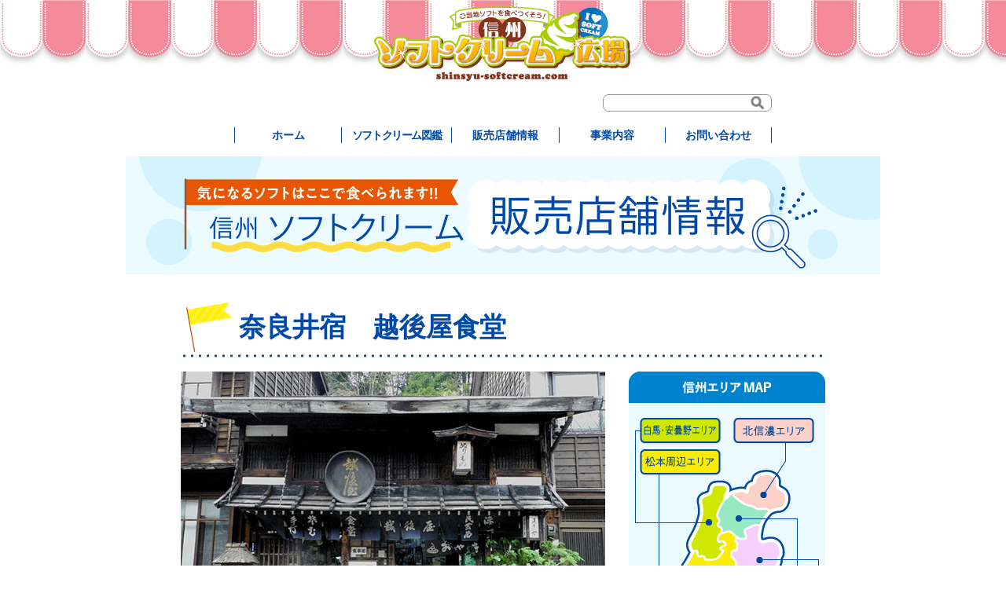

--- FILE ---
content_type: text/html; charset=UTF-8
request_url: https://shinsyu-softcream.com/info/shop/473/
body_size: 11336
content:
<!DOCTYPE html>
<html lang="ja">
<head>
<meta http-equiv="Content-Type" content="text/html; charset=UTF-8">
<meta name="format-detection" content="telephone=no">
<meta name="viewport" content="width=device-width,initial-scale=1">
<meta content="ご当地ソフトクリーム,長野県,信州,野沢菜,味噌,そば,ご当地食材" name="keywords">

<link href="https://netdna.bootstrapcdn.com/font-awesome/4.0.3/css/font-awesome.css" rel="stylesheet">
<script type="text/javascript" src="https://ajax.googleapis.com/ajax/libs/jquery/1.11.2/jquery.min.js"></script>
<script src="https://cdnjs.cloudflare.com/ajax/libs/iScroll/5.1.3/iscroll.min.js"></script>
<script type="text/javascript" src="https://shinsyu-softcream.com/wp-content/themes/softcream_2022/js/drawer.min.js"></script>
<script type="text/javascript" src="https://shinsyu-softcream.com/wp-content/themes/softcream_2022/js/follownavi.js"></script>
<link rel="stylesheet" href="https://shinsyu-softcream.com/wp-content/themes/softcream_2022/css/drawer.min.css" type="text/css" />
<meta name="google-site-verification" content="kcAjIiMmbsvkM6EJ5VHwxddjbIFvBxaDRsixEKgrmTI" />
<script>
$(document).ready(function() {
  $(".drawer").drawer();
});
$(function(){
    $(".click_close").on('click',function(event){
		$('.drawer').drawer('close');
    });
});
</script>

<script type="text/javascript">
if ((navigator.userAgent.indexOf('iPhone') > 0 && navigator.userAgent.indexOf('iPad') == -1) || navigator.userAgent.indexOf('iPod') > 0 || navigator.userAgent.indexOf('Android') > 0) {
    document.write('<link rel="stylesheet" type="text/css" href="https://shinsyu-softcream.com/wp-content/themes/softcream_2022/css/sp.css">');
}else {
	document.write('<link rel="stylesheet" type="text/css" href="https://shinsyu-softcream.com/wp-content/themes/softcream_2022/css/pc.css">');
	$(function() {
	    //スクロールしてトップ
	    $('#page-top').click(function () {
	        $('body,html').animate({
	            scrollTop: 0
	        }, 500);
	        return false;
	    });
	});
}
</script>

<script>
$(document).ready(function() {
	$("nav ul li").children('ul').hide();
	$("nav ul li").hover(function() {
		$(this).children('ul').show();
	}, function() {
		$(this).children('ul').hide();
	});
});
</script>



<script type="text/javascript">
$(function () {
if ((navigator.userAgent.indexOf('iPhone') > 0 && navigator.userAgent.indexOf('iPad') == -1) || navigator.userAgent.indexOf('iPod') > 0 || navigator.userAgent.indexOf('Android') > 0) {
	var headerHight = 110; //ヘッダの高さ
}else {
	var headerHight = 180; //ヘッダの高さ
}
    //var headerHight = 100; //ヘッダの高さ
    $('a[href^=#]').click(function(){
        var href= $(this).attr("href");
        var target = $(href == "#" || href == "" ? 'html' : href);
        var position = target.offset().top-headerHight; //ヘッダの高さ分位置をずらす
        $("html, body").animate({scrollTop:position}, 550, "swing");
        return false;
    });

    $('area[href^=#]').click(function(){
        var href= $(this).attr("href");
        var target = $(href == "#" || href == "" ? 'html' : href);
        var position = target.offset().top-headerHight; //ヘッダの高さ分位置をずらす
        $("html, body").animate({scrollTop:position}, 550, "swing");
        return false;
    });
});
</script>

	<style>img:is([sizes="auto" i], [sizes^="auto," i]) { contain-intrinsic-size: 3000px 1500px }</style>
	
		<!-- All in One SEO 4.8.9 - aioseo.com -->
		<title>奈良井宿 越後屋食堂 | 信州、長野県のご当地ソフトクリーム - 信州ソフトクリーム広場</title>
	<meta name="robots" content="max-snippet:-1, max-image-preview:large, max-video-preview:-1" />
	<link rel="canonical" href="https://shinsyu-softcream.com/info/shop/473/" />
	<meta name="generator" content="All in One SEO (AIOSEO) 4.8.9" />
		<!-- All in One SEO -->

<script type="text/javascript">
/* <![CDATA[ */
window._wpemojiSettings = {"baseUrl":"https:\/\/s.w.org\/images\/core\/emoji\/16.0.1\/72x72\/","ext":".png","svgUrl":"https:\/\/s.w.org\/images\/core\/emoji\/16.0.1\/svg\/","svgExt":".svg","source":{"concatemoji":"https:\/\/shinsyu-softcream.com\/wp-includes\/js\/wp-emoji-release.min.js?ver=6.8.3"}};
/*! This file is auto-generated */
!function(s,n){var o,i,e;function c(e){try{var t={supportTests:e,timestamp:(new Date).valueOf()};sessionStorage.setItem(o,JSON.stringify(t))}catch(e){}}function p(e,t,n){e.clearRect(0,0,e.canvas.width,e.canvas.height),e.fillText(t,0,0);var t=new Uint32Array(e.getImageData(0,0,e.canvas.width,e.canvas.height).data),a=(e.clearRect(0,0,e.canvas.width,e.canvas.height),e.fillText(n,0,0),new Uint32Array(e.getImageData(0,0,e.canvas.width,e.canvas.height).data));return t.every(function(e,t){return e===a[t]})}function u(e,t){e.clearRect(0,0,e.canvas.width,e.canvas.height),e.fillText(t,0,0);for(var n=e.getImageData(16,16,1,1),a=0;a<n.data.length;a++)if(0!==n.data[a])return!1;return!0}function f(e,t,n,a){switch(t){case"flag":return n(e,"\ud83c\udff3\ufe0f\u200d\u26a7\ufe0f","\ud83c\udff3\ufe0f\u200b\u26a7\ufe0f")?!1:!n(e,"\ud83c\udde8\ud83c\uddf6","\ud83c\udde8\u200b\ud83c\uddf6")&&!n(e,"\ud83c\udff4\udb40\udc67\udb40\udc62\udb40\udc65\udb40\udc6e\udb40\udc67\udb40\udc7f","\ud83c\udff4\u200b\udb40\udc67\u200b\udb40\udc62\u200b\udb40\udc65\u200b\udb40\udc6e\u200b\udb40\udc67\u200b\udb40\udc7f");case"emoji":return!a(e,"\ud83e\udedf")}return!1}function g(e,t,n,a){var r="undefined"!=typeof WorkerGlobalScope&&self instanceof WorkerGlobalScope?new OffscreenCanvas(300,150):s.createElement("canvas"),o=r.getContext("2d",{willReadFrequently:!0}),i=(o.textBaseline="top",o.font="600 32px Arial",{});return e.forEach(function(e){i[e]=t(o,e,n,a)}),i}function t(e){var t=s.createElement("script");t.src=e,t.defer=!0,s.head.appendChild(t)}"undefined"!=typeof Promise&&(o="wpEmojiSettingsSupports",i=["flag","emoji"],n.supports={everything:!0,everythingExceptFlag:!0},e=new Promise(function(e){s.addEventListener("DOMContentLoaded",e,{once:!0})}),new Promise(function(t){var n=function(){try{var e=JSON.parse(sessionStorage.getItem(o));if("object"==typeof e&&"number"==typeof e.timestamp&&(new Date).valueOf()<e.timestamp+604800&&"object"==typeof e.supportTests)return e.supportTests}catch(e){}return null}();if(!n){if("undefined"!=typeof Worker&&"undefined"!=typeof OffscreenCanvas&&"undefined"!=typeof URL&&URL.createObjectURL&&"undefined"!=typeof Blob)try{var e="postMessage("+g.toString()+"("+[JSON.stringify(i),f.toString(),p.toString(),u.toString()].join(",")+"));",a=new Blob([e],{type:"text/javascript"}),r=new Worker(URL.createObjectURL(a),{name:"wpTestEmojiSupports"});return void(r.onmessage=function(e){c(n=e.data),r.terminate(),t(n)})}catch(e){}c(n=g(i,f,p,u))}t(n)}).then(function(e){for(var t in e)n.supports[t]=e[t],n.supports.everything=n.supports.everything&&n.supports[t],"flag"!==t&&(n.supports.everythingExceptFlag=n.supports.everythingExceptFlag&&n.supports[t]);n.supports.everythingExceptFlag=n.supports.everythingExceptFlag&&!n.supports.flag,n.DOMReady=!1,n.readyCallback=function(){n.DOMReady=!0}}).then(function(){return e}).then(function(){var e;n.supports.everything||(n.readyCallback(),(e=n.source||{}).concatemoji?t(e.concatemoji):e.wpemoji&&e.twemoji&&(t(e.twemoji),t(e.wpemoji)))}))}((window,document),window._wpemojiSettings);
/* ]]> */
</script>
	  <style type="text/css">
	  .wp-pagenavi{margin-left:auto !important; margin-right:auto; !important}

	  .wp-pagenavi a,.wp-pagenavi a:link,.wp-pagenavi a:visited,.wp-pagenavi a:active,.wp-pagenavi span.extend { background:#C3EEFF !important; border:1px solid #ffffff !important; color:##0049A7 !important; }
	  .wp-pagenavi a:hover,.wp-pagenavi span.current
	  {
		  background:#e5f8ff !important; border:1px solid #ffffff !important; color:##0049A7 !important; 
	  }
	  .wp-pagenavi span.pages { color:#000000 !important; }
	  </style>
	  <style id='wp-emoji-styles-inline-css' type='text/css'>

	img.wp-smiley, img.emoji {
		display: inline !important;
		border: none !important;
		box-shadow: none !important;
		height: 1em !important;
		width: 1em !important;
		margin: 0 0.07em !important;
		vertical-align: -0.1em !important;
		background: none !important;
		padding: 0 !important;
	}
</style>
<link rel='stylesheet' id='wp-block-library-css' href='https://shinsyu-softcream.com/wp-includes/css/dist/block-library/style.min.css?ver=6.8.3' type='text/css' media='all' />
<style id='classic-theme-styles-inline-css' type='text/css'>
/*! This file is auto-generated */
.wp-block-button__link{color:#fff;background-color:#32373c;border-radius:9999px;box-shadow:none;text-decoration:none;padding:calc(.667em + 2px) calc(1.333em + 2px);font-size:1.125em}.wp-block-file__button{background:#32373c;color:#fff;text-decoration:none}
</style>
<style id='global-styles-inline-css' type='text/css'>
:root{--wp--preset--aspect-ratio--square: 1;--wp--preset--aspect-ratio--4-3: 4/3;--wp--preset--aspect-ratio--3-4: 3/4;--wp--preset--aspect-ratio--3-2: 3/2;--wp--preset--aspect-ratio--2-3: 2/3;--wp--preset--aspect-ratio--16-9: 16/9;--wp--preset--aspect-ratio--9-16: 9/16;--wp--preset--color--black: #000000;--wp--preset--color--cyan-bluish-gray: #abb8c3;--wp--preset--color--white: #ffffff;--wp--preset--color--pale-pink: #f78da7;--wp--preset--color--vivid-red: #cf2e2e;--wp--preset--color--luminous-vivid-orange: #ff6900;--wp--preset--color--luminous-vivid-amber: #fcb900;--wp--preset--color--light-green-cyan: #7bdcb5;--wp--preset--color--vivid-green-cyan: #00d084;--wp--preset--color--pale-cyan-blue: #8ed1fc;--wp--preset--color--vivid-cyan-blue: #0693e3;--wp--preset--color--vivid-purple: #9b51e0;--wp--preset--gradient--vivid-cyan-blue-to-vivid-purple: linear-gradient(135deg,rgba(6,147,227,1) 0%,rgb(155,81,224) 100%);--wp--preset--gradient--light-green-cyan-to-vivid-green-cyan: linear-gradient(135deg,rgb(122,220,180) 0%,rgb(0,208,130) 100%);--wp--preset--gradient--luminous-vivid-amber-to-luminous-vivid-orange: linear-gradient(135deg,rgba(252,185,0,1) 0%,rgba(255,105,0,1) 100%);--wp--preset--gradient--luminous-vivid-orange-to-vivid-red: linear-gradient(135deg,rgba(255,105,0,1) 0%,rgb(207,46,46) 100%);--wp--preset--gradient--very-light-gray-to-cyan-bluish-gray: linear-gradient(135deg,rgb(238,238,238) 0%,rgb(169,184,195) 100%);--wp--preset--gradient--cool-to-warm-spectrum: linear-gradient(135deg,rgb(74,234,220) 0%,rgb(151,120,209) 20%,rgb(207,42,186) 40%,rgb(238,44,130) 60%,rgb(251,105,98) 80%,rgb(254,248,76) 100%);--wp--preset--gradient--blush-light-purple: linear-gradient(135deg,rgb(255,206,236) 0%,rgb(152,150,240) 100%);--wp--preset--gradient--blush-bordeaux: linear-gradient(135deg,rgb(254,205,165) 0%,rgb(254,45,45) 50%,rgb(107,0,62) 100%);--wp--preset--gradient--luminous-dusk: linear-gradient(135deg,rgb(255,203,112) 0%,rgb(199,81,192) 50%,rgb(65,88,208) 100%);--wp--preset--gradient--pale-ocean: linear-gradient(135deg,rgb(255,245,203) 0%,rgb(182,227,212) 50%,rgb(51,167,181) 100%);--wp--preset--gradient--electric-grass: linear-gradient(135deg,rgb(202,248,128) 0%,rgb(113,206,126) 100%);--wp--preset--gradient--midnight: linear-gradient(135deg,rgb(2,3,129) 0%,rgb(40,116,252) 100%);--wp--preset--font-size--small: 13px;--wp--preset--font-size--medium: 20px;--wp--preset--font-size--large: 36px;--wp--preset--font-size--x-large: 42px;--wp--preset--spacing--20: 0.44rem;--wp--preset--spacing--30: 0.67rem;--wp--preset--spacing--40: 1rem;--wp--preset--spacing--50: 1.5rem;--wp--preset--spacing--60: 2.25rem;--wp--preset--spacing--70: 3.38rem;--wp--preset--spacing--80: 5.06rem;--wp--preset--shadow--natural: 6px 6px 9px rgba(0, 0, 0, 0.2);--wp--preset--shadow--deep: 12px 12px 50px rgba(0, 0, 0, 0.4);--wp--preset--shadow--sharp: 6px 6px 0px rgba(0, 0, 0, 0.2);--wp--preset--shadow--outlined: 6px 6px 0px -3px rgba(255, 255, 255, 1), 6px 6px rgba(0, 0, 0, 1);--wp--preset--shadow--crisp: 6px 6px 0px rgba(0, 0, 0, 1);}:where(.is-layout-flex){gap: 0.5em;}:where(.is-layout-grid){gap: 0.5em;}body .is-layout-flex{display: flex;}.is-layout-flex{flex-wrap: wrap;align-items: center;}.is-layout-flex > :is(*, div){margin: 0;}body .is-layout-grid{display: grid;}.is-layout-grid > :is(*, div){margin: 0;}:where(.wp-block-columns.is-layout-flex){gap: 2em;}:where(.wp-block-columns.is-layout-grid){gap: 2em;}:where(.wp-block-post-template.is-layout-flex){gap: 1.25em;}:where(.wp-block-post-template.is-layout-grid){gap: 1.25em;}.has-black-color{color: var(--wp--preset--color--black) !important;}.has-cyan-bluish-gray-color{color: var(--wp--preset--color--cyan-bluish-gray) !important;}.has-white-color{color: var(--wp--preset--color--white) !important;}.has-pale-pink-color{color: var(--wp--preset--color--pale-pink) !important;}.has-vivid-red-color{color: var(--wp--preset--color--vivid-red) !important;}.has-luminous-vivid-orange-color{color: var(--wp--preset--color--luminous-vivid-orange) !important;}.has-luminous-vivid-amber-color{color: var(--wp--preset--color--luminous-vivid-amber) !important;}.has-light-green-cyan-color{color: var(--wp--preset--color--light-green-cyan) !important;}.has-vivid-green-cyan-color{color: var(--wp--preset--color--vivid-green-cyan) !important;}.has-pale-cyan-blue-color{color: var(--wp--preset--color--pale-cyan-blue) !important;}.has-vivid-cyan-blue-color{color: var(--wp--preset--color--vivid-cyan-blue) !important;}.has-vivid-purple-color{color: var(--wp--preset--color--vivid-purple) !important;}.has-black-background-color{background-color: var(--wp--preset--color--black) !important;}.has-cyan-bluish-gray-background-color{background-color: var(--wp--preset--color--cyan-bluish-gray) !important;}.has-white-background-color{background-color: var(--wp--preset--color--white) !important;}.has-pale-pink-background-color{background-color: var(--wp--preset--color--pale-pink) !important;}.has-vivid-red-background-color{background-color: var(--wp--preset--color--vivid-red) !important;}.has-luminous-vivid-orange-background-color{background-color: var(--wp--preset--color--luminous-vivid-orange) !important;}.has-luminous-vivid-amber-background-color{background-color: var(--wp--preset--color--luminous-vivid-amber) !important;}.has-light-green-cyan-background-color{background-color: var(--wp--preset--color--light-green-cyan) !important;}.has-vivid-green-cyan-background-color{background-color: var(--wp--preset--color--vivid-green-cyan) !important;}.has-pale-cyan-blue-background-color{background-color: var(--wp--preset--color--pale-cyan-blue) !important;}.has-vivid-cyan-blue-background-color{background-color: var(--wp--preset--color--vivid-cyan-blue) !important;}.has-vivid-purple-background-color{background-color: var(--wp--preset--color--vivid-purple) !important;}.has-black-border-color{border-color: var(--wp--preset--color--black) !important;}.has-cyan-bluish-gray-border-color{border-color: var(--wp--preset--color--cyan-bluish-gray) !important;}.has-white-border-color{border-color: var(--wp--preset--color--white) !important;}.has-pale-pink-border-color{border-color: var(--wp--preset--color--pale-pink) !important;}.has-vivid-red-border-color{border-color: var(--wp--preset--color--vivid-red) !important;}.has-luminous-vivid-orange-border-color{border-color: var(--wp--preset--color--luminous-vivid-orange) !important;}.has-luminous-vivid-amber-border-color{border-color: var(--wp--preset--color--luminous-vivid-amber) !important;}.has-light-green-cyan-border-color{border-color: var(--wp--preset--color--light-green-cyan) !important;}.has-vivid-green-cyan-border-color{border-color: var(--wp--preset--color--vivid-green-cyan) !important;}.has-pale-cyan-blue-border-color{border-color: var(--wp--preset--color--pale-cyan-blue) !important;}.has-vivid-cyan-blue-border-color{border-color: var(--wp--preset--color--vivid-cyan-blue) !important;}.has-vivid-purple-border-color{border-color: var(--wp--preset--color--vivid-purple) !important;}.has-vivid-cyan-blue-to-vivid-purple-gradient-background{background: var(--wp--preset--gradient--vivid-cyan-blue-to-vivid-purple) !important;}.has-light-green-cyan-to-vivid-green-cyan-gradient-background{background: var(--wp--preset--gradient--light-green-cyan-to-vivid-green-cyan) !important;}.has-luminous-vivid-amber-to-luminous-vivid-orange-gradient-background{background: var(--wp--preset--gradient--luminous-vivid-amber-to-luminous-vivid-orange) !important;}.has-luminous-vivid-orange-to-vivid-red-gradient-background{background: var(--wp--preset--gradient--luminous-vivid-orange-to-vivid-red) !important;}.has-very-light-gray-to-cyan-bluish-gray-gradient-background{background: var(--wp--preset--gradient--very-light-gray-to-cyan-bluish-gray) !important;}.has-cool-to-warm-spectrum-gradient-background{background: var(--wp--preset--gradient--cool-to-warm-spectrum) !important;}.has-blush-light-purple-gradient-background{background: var(--wp--preset--gradient--blush-light-purple) !important;}.has-blush-bordeaux-gradient-background{background: var(--wp--preset--gradient--blush-bordeaux) !important;}.has-luminous-dusk-gradient-background{background: var(--wp--preset--gradient--luminous-dusk) !important;}.has-pale-ocean-gradient-background{background: var(--wp--preset--gradient--pale-ocean) !important;}.has-electric-grass-gradient-background{background: var(--wp--preset--gradient--electric-grass) !important;}.has-midnight-gradient-background{background: var(--wp--preset--gradient--midnight) !important;}.has-small-font-size{font-size: var(--wp--preset--font-size--small) !important;}.has-medium-font-size{font-size: var(--wp--preset--font-size--medium) !important;}.has-large-font-size{font-size: var(--wp--preset--font-size--large) !important;}.has-x-large-font-size{font-size: var(--wp--preset--font-size--x-large) !important;}
:where(.wp-block-post-template.is-layout-flex){gap: 1.25em;}:where(.wp-block-post-template.is-layout-grid){gap: 1.25em;}
:where(.wp-block-columns.is-layout-flex){gap: 2em;}:where(.wp-block-columns.is-layout-grid){gap: 2em;}
:root :where(.wp-block-pullquote){font-size: 1.5em;line-height: 1.6;}
</style>
<link rel='stylesheet' id='contact-form-7-css' href='https://shinsyu-softcream.com/wp-content/plugins/contact-form-7/includes/css/styles.css?ver=6.1.3' type='text/css' media='all' />
<link rel='stylesheet' id='wp-pagenavi-style-css' href='https://shinsyu-softcream.com/wp-content/plugins/wp-pagenavi-style/style/default.css?ver=1.0' type='text/css' media='all' />
<link rel="https://api.w.org/" href="https://shinsyu-softcream.com/wp-json/" /><link rel="EditURI" type="application/rsd+xml" title="RSD" href="https://shinsyu-softcream.com/xmlrpc.php?rsd" />
<meta name="generator" content="WordPress 6.8.3" />
<link rel='shortlink' href='https://shinsyu-softcream.com/?p=473' />
<link rel="alternate" title="oEmbed (JSON)" type="application/json+oembed" href="https://shinsyu-softcream.com/wp-json/oembed/1.0/embed?url=https%3A%2F%2Fshinsyu-softcream.com%2Finfo%2Fshop%2F473%2F" />
<link rel="alternate" title="oEmbed (XML)" type="text/xml+oembed" href="https://shinsyu-softcream.com/wp-json/oembed/1.0/embed?url=https%3A%2F%2Fshinsyu-softcream.com%2Finfo%2Fshop%2F473%2F&#038;format=xml" />
	<style type="text/css">
	 .wp-pagenavi
	{
		font-size:12px !important;
	}
	</style>
	<script src="https://ajaxzip3.github.io/ajaxzip3.js" charset="UTF-8"></script>
    <script type="text/javascript">
    jQuery(function($){
    $("#zip").attr('onKeyUp', 'AjaxZip3.zip2addr(this,\'\',\'address\',\'address\');');
})</script><link rel="icon" href="https://shinsyu-softcream.com/wp-content/uploads/2023/01/favicon.png" sizes="32x32" />
<link rel="icon" href="https://shinsyu-softcream.com/wp-content/uploads/2023/01/favicon.png" sizes="192x192" />
<link rel="apple-touch-icon" href="https://shinsyu-softcream.com/wp-content/uploads/2023/01/favicon.png" />
<meta name="msapplication-TileImage" content="https://shinsyu-softcream.com/wp-content/uploads/2023/01/favicon.png" />
</head>

<body class="drawer drawer--right">

<!-- drawer menu for sp-->
<nav class="drawer-nav">
	<ul class="drawer-menu">
	<li class="blue">
			<div class="head_search">
				<form role="search" method="get" id="searchform" class="searchform" action="https://shinsyu-softcream.com/">
				<div>
					<label class="screen-reader-text" for="s">検索:</label>
					<input type="text" value="" name="s" id="s" />
					<input type="submit" id="searchsubmit" value="検索" />
				</div>
			</form>			</div>
			<a class="click_close"><img src="https://shinsyu-softcream.com/wp-content/themes/softcream_2022/sp/img/icon_navi_close.png" width="30" class="fl_left" alt=""></a>
		</li>
		<li class="blue"><a href="https://shinsyu-softcream.com"><img src="https://shinsyu-softcream.com/wp-content/themes/softcream_2022/sp/img/icon_navi_home.png" width="209" class="fl_left" alt="ホーム"></a></li>
		<li class="blue"><a href="https://shinsyu-softcream.com/info/"><img src="https://shinsyu-softcream.com/wp-content/themes/softcream_2022/sp/img/icon_navi_news.png" width="209" alt="NEWS"></a></li>
		<li class="blue"><a href="https://shinsyu-softcream.com/book/"><img src="https://shinsyu-softcream.com/wp-content/themes/softcream_2022/sp/img/icon_navi_book.png" width="209" alt="信州ソフトクリーム図鑑"></a></li>
		<li class="blue"><a href="https://shinsyu-softcream.com/shops/"><img src="https://shinsyu-softcream.com/wp-content/themes/softcream_2022/sp/img/icon_navi_shops.png" width="209" alt="販売店舗情報"></a></li>
		<!--li class="blue"><a href="http://www.shinshu-softcream-navi.com/" target="_blank"><img src="https://shinsyu-softcream.com/wp-content/themes/softcream_2022/sp/img/icon_navi_app.png" width="215" alt="信州ソフトクリームNavi"></a></li-->


		<li class="sky"><a href="https://shinsyu-softcream.com/business/"><img src="https://shinsyu-softcream.com/wp-content/themes/softcream_2022/sp/img/icon_navi_business.png" width="209" alt="事業内容"></a></li>
		<li class="sky"><a href="https://shinsyu-softcream.com/consulting/"><img src="https://shinsyu-softcream.com/wp-content/themes/softcream_2022/sp/img/icon_navi_consulting.png" width="209" alt="ご当地ソフト開発コンサルティング"></a></li>
		<li class="skylast"><a href="https://shinsyu-softcream.com/inspection/"><img src="https://shinsyu-softcream.com/wp-content/themes/softcream_2022/sp/img/icon_navi_inspection.png" width="209" alt="衛生検査申し込み"></a></li>

		<li class="gray"><a href="https://shinsyu-softcream.com/company/"><img src="https://shinsyu-softcream.com/wp-content/themes/softcream_2022/sp/img/icon_navi_company.png" width="209" alt="会社案内"></a></li>
		<li class="gray"><a href="https://shinsyu-softcream.com/privacypolicy/"><img src="https://shinsyu-softcream.com/wp-content/themes/softcream_2022/sp/img/icon_navi_privacypolicy.png" width="209" alt="プライバシーポリシー"></a></li>
		<li class="graylast"><a href="https://shinsyu-softcream.com/contact/"><img src="https://shinsyu-softcream.com/wp-content/themes/softcream_2022/sp/img/icon_navi_contact.png" width="209" alt="お問い合わせ"></a></li>
	</ul>
</nav>
<!-- -->

<div id="header01" class="smallhead">
	<div class="fixbar pc_only">
			<div class="logo">
			<a href="https://shinsyu-softcream.com/"><img src="https://shinsyu-softcream.com/wp-content/themes/softcream_2022/img/header_default.png" alt=""></a>
			</div>
			<div class="logo-down">
			<a href="https://shinsyu-softcream.com/"><img src="https://shinsyu-softcream.com/wp-content/themes/softcream_2022/img/header_down.png" alt=""></a>
			</div>
			<nav>
			<div class="head_search">
					<form role="search" method="get" id="searchform" class="searchform" action="https://shinsyu-softcream.com/">
				<div>
					<label class="screen-reader-text" for="s">検索:</label>
					<input type="text" value="" name="s" id="s" />
					<input type="submit" id="searchsubmit" value="検索" />
				</div>
			</form>				</div>
			<ul>
				<li id="nav-home"><a href="https://shinsyu-softcream.com">ホーム</a></li>
				<li id="nav-book"><a href="https://shinsyu-softcream.com/book/">ソフトクリーム図鑑</a></li>

				<li id="nav-shops"><a href="https://shinsyu-softcream.com/shops/">販売店舗情報</a><!--<br>
					<ul>
					<li><a href="https://shinsyu-softcream.com/shops/north/">北信</a></li>
					<li><a href="https://shinsyu-softcream.com/shops/east/">東信</a></li>
					<li><a href="https://shinsyu-softcream.com/shops/center/">中信</a></li>
					<li><a href="https://shinsyu-softcream.com/shops/south/">南信</a></li>
					</ul>
				--></li>
				<li id="nav-company"><a href="" style="pointer-events: none;">事業内容</a><br>
					<ul>
					<li class="tleft"><a href="https://shinsyu-softcream.com/business/">ソフトクリーム専門卸売業</a></li>
					<li class="tleft"><a href="https://shinsyu-softcream.com/consulting/">ご当地ソフト開発コンサルティング</a></li>
					<li class="tleftlast"><a href="https://shinsyu-softcream.com/inspection/">衛生検査申し込み</a></li>
					<li class="tleftlast"><a href="https://shinsyu-softcream.com/company/">会社概要</a></li>
					</ul>
				</li>
				<li class="listlast" id="nav-contact"><a href="https://shinsyu-softcream.com/contact/">お問い合わせ</a></li>
			</ul>
			</nav>
	</div><!-- //fixbar -->

	<div id="sphead" class="sp shead">
		<h1><p>信州ソフトクリーム広場</p></h1>
	</div>

	<div id="mbd" class="sp menu_button_down">
		<button type="button" class="drawer-toggle drawer-hamburger">
		<img src="https://shinsyu-softcream.com/wp-content/themes/softcream_2022/sp/img/btn_navi.png" width="30" height="30" alt="navigation" />
		</button>
	</div>
</div>

<div id="wrapper">
<div id="content">

<style type="text/css">

.acf-map {
	width: 100%;
	height: 400px;
	border: #ccc solid 1px;
	margin: 0 0 20px;
}

@media screen and (max-width: 759px) {
	.acf-map {
	width: 100%;
	height: 160px;
	border: #ccc solid 1px;
	margin: 0;
	}
}


/* fixes potential theme css conflict */
.acf-map img {
   max-width: inherit !important;
}

</style>
<script src="https://maps.googleapis.com/maps/api/js?key=AIzaSyCWSBj2cZhkFkQ6dOUAYIV7a0g4-tGhSi4"></script>
<script type="text/javascript">


(function($) {

/*
*  new_map
*
*  This function will render a Google Map onto the selected jQuery element
*
*  @type	function
*  @date	8/11/2013
*  @since	4.3.0
*
*  @param	$el (jQuery element)
*  @return	n/a
*/

function new_map( $el ) {
	
	// var
	var $markers = $el.find('.marker');
	
	
	// vars
	var args = {
		zoom		: 16,
		center		: new google.maps.LatLng(0, 0),
		mapTypeId	: google.maps.MapTypeId.ROADMAP
	};
	
	
	// create map	        	
	var map = new google.maps.Map( $el[0], args);
	
	
	// add a markers reference
	map.markers = [];
	
	
	// add markers
	$markers.each(function(){
		
    	add_marker( $(this), map );
		
	});
	
	
	// center map
	center_map( map );
	
	
	// return
	return map;
	
}

/*
*  add_marker
*
*  This function will add a marker to the selected Google Map
*
*  @type	function
*  @date	8/11/2013
*  @since	4.3.0
*
*  @param	$marker (jQuery element)
*  @param	map (Google Map object)
*  @return	n/a
*/

function add_marker( $marker, map ) {

	// var
	var latlng = new google.maps.LatLng( $marker.attr('data-lat'), $marker.attr('data-lng') );

	// create marker
	var marker = new google.maps.Marker({
		position	: latlng,
		map			: map
	});

	// add to array
	map.markers.push( marker );

	// if marker contains HTML, add it to an infoWindow
	if( $marker.html() )
	{
		// create info window
		var infowindow = new google.maps.InfoWindow({
			content		: $marker.html()
		});

		// show info window when marker is clicked
		google.maps.event.addListener(marker, 'click', function() {

			infowindow.open( map, marker );

		});
	}

}

/*
*  center_map
*
*  This function will center the map, showing all markers attached to this map
*
*  @type	function
*  @date	8/11/2013
*  @since	4.3.0
*
*  @param	map (Google Map object)
*  @return	n/a
*/

function center_map( map ) {

	// vars
	var bounds = new google.maps.LatLngBounds();

	// loop through all markers and create bounds
	$.each( map.markers, function( i, marker ){

		var latlng = new google.maps.LatLng( marker.position.lat(), marker.position.lng() );

		bounds.extend( latlng );

	});

	// only 1 marker?
	if( map.markers.length == 1 )
	{
		// set center of map
	    map.setCenter( bounds.getCenter() );
	    map.setZoom( 16 );
	}
	else
	{
		// fit to bounds
		map.fitBounds( bounds );
	}

}

/*
*  document ready
*
*  This function will render each map when the document is ready (page has loaded)
*
*  @type	function
*  @date	8/11/2013
*  @since	5.0.0
*
*  @param	n/a
*  @return	n/a
*/
// global var
var map = null;

$(document).ready(function(){

	$('.acf-map').each(function(){

		// create map
		map = new_map( $(this) );

	});

});

})(jQuery);
</script>



<div id="page_head" class="pc_only">
	<div id="cnavi">
	<p><a href="https://shinsyu-softcream.com">ホーム</a> &gt; <a href="https://shinsyu-softcream.com/shops">販売店舗情報</a> &gt; 奈良井宿　越後屋食堂</p>
	</div>
</div>

<div id="underpage_head" class="pc_only">
	<img src="https://shinsyu-softcream.com/wp-content/themes/softcream_2022/img/pgh_shopdetail.png" width="960" id="fltop"/>
</div>

<div id="underbookpage_head" class="sp">
	<a href="/shop/"><img src="https://shinsyu-softcream.com/wp-content/themes/softcream_2022/img/sp/pgh_shopdetail.png" width="100%"/></a>
</div>


<div class="pc_only">
<div class="main-inner">
<h1 class="shop-name nofloat">
<img src="https://shinsyu-softcream.com/wp-content/themes/softcream_2022/img/flag_matsumoto.png" width="58" height="63">

奈良井宿　越後屋食堂</h1>

<!-- main -->
<div class="bookmain">

<img src="https://shinsyu-softcream.com/wp-content/uploads/2017/04/eec075fec9f9189dde650272f4424eff.jpg">


<h2 class="shop-detail mgt70"><img src="https://shinsyu-softcream.com/wp-content/themes/softcream_2022/img/tab_detailitemlist.png" width="100%"/></h2>
<ul class="shop-detail-itemlist">
		<li>
				<img src="https://shinsyu-softcream.com/wp-content/uploads/2017/04/95daf33aa3538b03abd01280c85899c1.jpg" class="shopitem-img">
			<h3>さるなしソフトクリーム</h3>
	300円（税込）<br>
	</li>
	

		<li>
				<img src="https://shinsyu-softcream.com/wp-content/uploads/2017/04/2e43da5f2600083d69837b192d7703f3.jpg" class="shopitem-img">
			<h3>さるなしの実</h3>
	円（税込）<br>
	</li>
	
</ul>

<h2 class="shop-detail"><img src="https://shinsyu-softcream.com/wp-content/themes/softcream_2022/img/tab_detailpoint.png" width="100%" alt="ここがポイント！"></h2>
	<p class="shop-detail-point">
	「さるなし」は木曽の山で育ったものを栽培して仕上げたもので、この地域のオリジナル商品です。味はキウイフルーツに似ており、この実を絞ってソフトクリームに混ぜて販売しています。食後のデザートとしても美味しいです。<br />
<br />
江戸時代の面影を色濃く残す奈良井宿の中で昭和４８年、奈良井宿初の食堂｢民芸食堂・越後屋｣を開業。料理の器などはなるべく地元産の木曽漆器を使用し、木曽路の味どころとして、季節の素朴な料理に徹した味を伝えています。	</p>

<div class="shop-detail-info">
	<ul>
		<li><img src="https://shinsyu-softcream.com/wp-content/themes/softcream_2022/img/sp/icon_shop_address.png">長野県塩尻市奈良井666-1</li>
		<li><img src="https://shinsyu-softcream.com/wp-content/themes/softcream_2022/img/sp/icon_shop_tel.png">0264343048</li>
		<li><img src="https://shinsyu-softcream.com/wp-content/themes/softcream_2022/img/sp/icon_pc_shop_holiday.png"></li>
		<li><img src="https://shinsyu-softcream.com/wp-content/themes/softcream_2022/img/sp/icon_pc_shop_time.png">10:00～18:00</li>
		<li><img src="https://shinsyu-softcream.com/wp-content/themes/softcream_2022/img/sp/icon_pc_shop_url.png"><a href="http://www.echigoya.ne.jp/" target="_blank">http://www.echigoya.ne.jp/</a></li>
	</ul>
	<div class="shop_map">
				<div class="acf-map">
		<div class="marker" data-lat="35.9666674" data-lng="137.8122257"></div>
		</div>
			</div>
</div>

<ul class="shoppagenavi">
	<li class="pre"><a href="https://shinsyu-softcream.com/info/shop/1017/" rel="prev"><img src="/wp-content/themes/softcream/img/icon_item_pre.png" class="icon-pagenav"></a></li>
	<li class="next"><a href="https://shinsyu-softcream.com/info/shop/447/" rel="next"><img src="/wp-content/themes/softcream/img/icon_item_next.png" class="icon-pagenav"></a></li>
</ul>
</div><!-- /bookmain -->

<!-- sub -->
<div class="shopsub">
	<div id="followbox">
	<!-- <img src="https://shinsyu-softcream.com/wp-content/themes/softcream_2022/img/gr_shopshortcut.png" usemap="#areamaplink"><br>

	<map name="areamaplink" id="areamaplink">
	  <area shape="rect" coords="15,59,117,92" href="/shops/?id=pc04"/>
	  <area shape="rect" coords="15,99,117,131" href="/shops/?id=pc05"/>
	  <area shape="rect" coords="15,407,117,440" href="/shops/?id=pc06"/>
	  <area shape="rect" coords="135,59,236,92" href="/shops/?id=pc01"/>
	  <area shape="rect" coords="134,367,236,400" href="/shops/?id=pc02"/>
	  <area shape="rect" coords="134,407,236,439" href="/shops/?id=pc03"/>
	  <area shape="poly" coords="74,229,70,217,84,184,85,173,85,161,98,150,105,138,124,137,133,145,144,144,158,128,172,122,196,135,196,143,206,154,207,168,196,181,185,184,174,207,200,223,197,246,202,264,208,277,193,296,165,285,153,296,147,311,139,347,138,356,99,384,81,383,62,380,61,366,69,342,65,336,57,322,56,314,41,294,42,287,49,279,59,276,66,264,63,252,64,245" href="/shops/"/>
	</map> -->
	<img src="https://shinsyu-softcream.com/wp-content/themes/softcream_2022/img/gr_shopshortcut.png" usemap="#areamaplink" alt="" />
			<map name="areamaplink" id="areamaplink">
			<area shape="rect" coords="14,58,118,92" href="https://shinsyu-softcream.com/shops/?id=pc04" alt="" />
			<area shape="rect" coords="13,99,118,130" href="https://shinsyu-softcream.com/shops/?id=pc05" alt="" />
			<area shape="rect" coords="12,406,117,439" href="https://shinsyu-softcream.com/shops/?id=pc06" alt="" />
			<area shape="rect" coords="132,59,236,92" href="https://shinsyu-softcream.com/shops/?id=pc01" alt="" />
			<area shape="rect" coords="133,368,236,398" href="https://shinsyu-softcream.com/shops/?id=pc02" alt="" />
			<area shape="rect" coords="132,407,237,440" href="https://shinsyu-softcream.com/shops/?id=pc03" alt="" />
			</map>
	</div>

</div>
</div><!-- //main-inner -->

<p class="txtcent pdh50 bnr-box">
<a href="https://shinsyu-softcream.com/book/"><img src="https://shinsyu-softcream.com/wp-content/themes/softcream_2022/img/bnr_tobook.png" width="700"/></a>
</p>

</div><!-- /pc_only -->




<div class="sp">
<div class="main-inner">
<h1 class="shop-name nofloat">
<img src="https://shinsyu-softcream.com/wp-content/themes/softcream_2022/img/flag_matsumoto.png" width="29" height="32">

奈良井宿　越後屋食堂</h1>

<!--
<h1><i class="fa fa-circle" aria-hidden="true"></i> 奈良井宿　越後屋食堂</h1>
-->

<div class="bookmain">
<div>

<img src="https://shinsyu-softcream.com/wp-content/uploads/2017/04/eec075fec9f9189dde650272f4424eff.jpg" width="100%">

<h2 class="shop-detail"><img src="https://shinsyu-softcream.com/wp-content/themes/softcream_2022/img/sp/tab_detailitemlist.png" width="100%"/></h2>

<ul class="shop-detail-itemlist">
		<li>
				<img src="https://shinsyu-softcream.com/wp-content/uploads/2017/04/95daf33aa3538b03abd01280c85899c1.jpg" class="shopitem-img">
			<h3>さるなしソフトクリーム</h3>
	300円（税込）<br>
	</li>
	

		<li>
				<img src="https://shinsyu-softcream.com/wp-content/uploads/2017/04/2e43da5f2600083d69837b192d7703f3.jpg" class="shopitem-img">
			<h3>さるなしの実</h3>
	円（税込）<br>
	</li>
	
</ul>


<h2 class="shop-detail"><img src="https://shinsyu-softcream.com/wp-content/themes/softcream_2022/img/sp/tab_detailpoint.png" width="100%" alt="ここがポイント！"></h2>
	<p class="shop-detail-point">
	「さるなし」は木曽の山で育ったものを栽培して仕上げたもので、この地域のオリジナル商品です。味はキウイフルーツに似ており、この実を絞ってソフトクリームに混ぜて販売しています。食後のデザートとしても美味しいです。<br />
<br />
江戸時代の面影を色濃く残す奈良井宿の中で昭和４８年、奈良井宿初の食堂｢民芸食堂・越後屋｣を開業。料理の器などはなるべく地元産の木曽漆器を使用し、木曽路の味どころとして、季節の素朴な料理に徹した味を伝えています。	</p>

<div class="shop-detail-info">
	<ul>
		<li><img src="https://shinsyu-softcream.com/wp-content/themes/softcream_2022/img/sp/icon_shop_address.png">長野県塩尻市奈良井666-1&nbsp;</li>
		<li><img src="https://shinsyu-softcream.com/wp-content/themes/softcream_2022/img/sp/icon_shop_tel.png"><a href="tel:0264343048">0264343048</a>&nbsp;</li>
		<li><img src="https://shinsyu-softcream.com/wp-content/themes/softcream_2022/img/sp/icon_pc_shop_holiday.png">&nbsp;</li>
		<li><img src="https://shinsyu-softcream.com/wp-content/themes/softcream_2022/img/sp/icon_pc_shop_time.png">10:00～18:00&nbsp;</li>
		<li><img src="https://shinsyu-softcream.com/wp-content/themes/softcream_2022/img/sp/icon_pc_shop_url.png"><a href="http://www.echigoya.ne.jp/" target="_blank">http://www.echigoya.ne.jp/</a>&nbsp;</li>
	</ul>
	<div class="shop_map">
				<div class="acf-map">
		<div class="marker" data-lat="35.9666674" data-lng="137.8122257"></div>
		</div>
			</div>
</div>

<ul class="shoppagenavi">
	<li class="pre"><a href="https://shinsyu-softcream.com/info/shop/1017/" rel="prev"><img src="/wp-content/themes/softcream/img/icon_item_pre.png" class="icon-pagenav"></a></li>
	<li class="next"><a href="https://shinsyu-softcream.com/info/shop/447/" rel="next"><img src="/wp-content/themes/softcream/img/icon_item_next.png" class="icon-pagenav"></a></li>
</ul>

</div>
</div><!-- /bookmain -->

</div><!-- /main-inner -->
</div><!-- /sp -->

</div><!-- /content -->

<p class="pc_only" id="page-top"><a href="#top"><img src="https://shinsyu-softcream.com/wp-content/themes/softcream_2022/img/btn_top.png"></a></p>

<footer>

<div id="company-guide" class="pc_only">
	<div class="foot-info">
	<img src="https://shinsyu-softcream.com/wp-content/themes/softcream_2022/img/footer_logo.png"><br />
	運営／株式会社信越フリーザー<br />
	<br />
	<p>
	〒380-0832<br />
	長野県長野市東後町21　グランドハイツ表参道弐番館101<br />
	TEL. 026-217-8615　FAX. 026-217-8616<br />
	</p>
	</div>

	<ul class="foot-navi">
	<li><i class="fa fa-circle" aria-hidden="true"></i> <a href="https://shinsyu-softcream.com">ホーム</a></li>
	<li><i class="fa fa-circle" aria-hidden="true"></i> <a href="https://shinsyu-softcream.com/consulting/">ご当地ソフト開発コンサルティング</a></li>
	<li><i class="fa fa-circle" aria-hidden="true"></i> <a href="https://shinsyu-softcream.com/info/">NEWS</a></li>
	<li><i class="fa fa-circle" aria-hidden="true"></i> <a href="https://shinsyu-softcream.com/inspection/">衛生検査申し込み</a></li>
	<li><i class="fa fa-circle" aria-hidden="true"></i> <a href="https://shinsyu-softcream.com/book/">ソフトクリーム図鑑</a></li>
	<li><i class="fa fa-circle" aria-hidden="true"></i> <a href="https://shinsyu-softcream.com/privacypolicy/">プライバシーポリシー</a></li>
	<li><i class="fa fa-circle" aria-hidden="true"></i> <a href="https://shinsyu-softcream.com/shops/">販売店舗情報</a></li>
	<li><i class="fa fa-circle" aria-hidden="true"></i> <a href="https://shinsyu-softcream.com/contact/">お問い合わせ</a></li>
	<li><i class="fa fa-circle" aria-hidden="true"></i> <a href="https://shinsyu-softcream.com/business/">ソフトクリーム専門卸売業</a></li>
	<!-- <li><i class="fa fa-circle" aria-hidden="true"></i> <a href="https://shinsyu-softcream.com/company/">会社概要</a></li> -->
	<!--li><i class="fa fa-circle" aria-hidden="true"></i> <a href="http://www.shinshu-softcream-navi.com/" target="_blank">信州ソフトクリームNavi</a></li-->
	<!-- <li><i class="fa fa-circle" aria-hidden="true"></i> <a href="https://shinsyu-softcream.com/mobilecatering/">移動販売車 ソフトクリーム猫号</a></li> -->
	</ul>
</div>

<div class="footcopy">
	&copy; 信州ソフトクリーム広場
</div>

</footer><!-- /footer -->

</div><!-- /wrapper -->

<script type="speculationrules">
{"prefetch":[{"source":"document","where":{"and":[{"href_matches":"\/*"},{"not":{"href_matches":["\/wp-*.php","\/wp-admin\/*","\/wp-content\/uploads\/*","\/wp-content\/*","\/wp-content\/plugins\/*","\/wp-content\/themes\/softcream_2022\/*","\/*\\?(.+)"]}},{"not":{"selector_matches":"a[rel~=\"nofollow\"]"}},{"not":{"selector_matches":".no-prefetch, .no-prefetch a"}}]},"eagerness":"conservative"}]}
</script>
<script type="text/javascript" src="https://shinsyu-softcream.com/wp-includes/js/dist/hooks.min.js?ver=4d63a3d491d11ffd8ac6" id="wp-hooks-js"></script>
<script type="text/javascript" src="https://shinsyu-softcream.com/wp-includes/js/dist/i18n.min.js?ver=5e580eb46a90c2b997e6" id="wp-i18n-js"></script>
<script type="text/javascript" id="wp-i18n-js-after">
/* <![CDATA[ */
wp.i18n.setLocaleData( { 'text direction\u0004ltr': [ 'ltr' ] } );
/* ]]> */
</script>
<script type="text/javascript" src="https://shinsyu-softcream.com/wp-content/plugins/contact-form-7/includes/swv/js/index.js?ver=6.1.3" id="swv-js"></script>
<script type="text/javascript" id="contact-form-7-js-translations">
/* <![CDATA[ */
( function( domain, translations ) {
	var localeData = translations.locale_data[ domain ] || translations.locale_data.messages;
	localeData[""].domain = domain;
	wp.i18n.setLocaleData( localeData, domain );
} )( "contact-form-7", {"translation-revision-date":"2025-10-29 09:23:50+0000","generator":"GlotPress\/4.0.3","domain":"messages","locale_data":{"messages":{"":{"domain":"messages","plural-forms":"nplurals=1; plural=0;","lang":"ja_JP"},"This contact form is placed in the wrong place.":["\u3053\u306e\u30b3\u30f3\u30bf\u30af\u30c8\u30d5\u30a9\u30fc\u30e0\u306f\u9593\u9055\u3063\u305f\u4f4d\u7f6e\u306b\u7f6e\u304b\u308c\u3066\u3044\u307e\u3059\u3002"],"Error:":["\u30a8\u30e9\u30fc:"]}},"comment":{"reference":"includes\/js\/index.js"}} );
/* ]]> */
</script>
<script type="text/javascript" id="contact-form-7-js-before">
/* <![CDATA[ */
var wpcf7 = {
    "api": {
        "root": "https:\/\/shinsyu-softcream.com\/wp-json\/",
        "namespace": "contact-form-7\/v1"
    }
};
/* ]]> */
</script>
<script type="text/javascript" src="https://shinsyu-softcream.com/wp-content/plugins/contact-form-7/includes/js/index.js?ver=6.1.3" id="contact-form-7-js"></script>
</body>
</html>


--- FILE ---
content_type: text/css
request_url: https://shinsyu-softcream.com/wp-content/themes/softcream_2022/css/drawer.min.css
body_size: 2062
content:
/*!
 * jquery-drawer v3.1.0
 * Flexible drawer menu using jQuery, iScroll and CSS.
 * https://git.blivesta.com/drawer
 * License : MIT
 * Author : blivesta <design@blivesta.com> (https://blivesta.com/)
 */

.drawer-nav{
position:fixed;
z-index:3000;
top:0;
overflow: hidden;
width:257px;
height: 100%;
color:#222;
padding: 0 0 0px;
xmargin: 0 0 10px;
}

.drawer-menu{
margin:0 0 10px;
/*padding: 0 0 6px;*/
list-style: none;
border-radius: 10px 0 0 10px;
/*background: url(../sp/img/bg_spnavi.png) right top repeat-x !important;*/
background-color:#1f99da;
}

.drawer-menu-item{
font-size:1rem;
display:block;
padding:.75rem;
text-decoration:none;
color:#222;
}

.drawer-menu-item:hover{
text-decoration:underline;
color:#555;
background-color:transparent
}

.drawer-overlay{
position:fixed;
z-index:0;
top:0;
left:0;
display:none;
width:100%;
height:100%;
background-color:rgba(0,0,0,.6)
}

.drawer-open .drawer-overlay{
display:block
}

.drawer--top .drawer-nav{
top:-100%;
left:0;
width:100%;
height:auto;
max-height:100%;
-webkit-transition:top .6s cubic-bezier(.19,1,.22,1);
transition:top .6s cubic-bezier(.19,1,.22,1)
}

.drawer--top.drawer-open .drawer-nav{
top:0
}

.drawer--top .drawer-hamburger,.drawer--top.drawer-open .drawer-hamburger{
right:0
}

.drawer--left .drawer-nav{
left:-16.25rem;
-webkit-transition:left .6s cubic-bezier(.19,1,.22,1);
transition:left .6s cubic-bezier(.19,1,.22,1)
}

.drawer--left .drawer-hamburger,.drawer--left.drawer-open .drawer-nav,.drawer--left.drawer-open .drawer-navbar .drawer-hamburger{left:0
}

.drawer--left.drawer-open .drawer-hamburger{left:16.25rem
}

.drawer--right .drawer-nav{right:-16.25rem;
-webkit-transition:right .6s cubic-bezier(.19,1,.22,1);
transition:right .6s cubic-bezier(.19,1,.22,1)
}

.drawer--right .drawer-hamburger,.drawer--right.drawer-open .drawer-nav,.drawer--right.drawer-open .drawer-navbar .drawer-hamburger{right:0
}

.drawer--right.drawer-open .drawer-hamburger{right:16.25rem
}

.drawer-hamburger{
position: relative !important;
z-index:3;
top:0;
display:block;
box-sizing:content-box;
width:2rem;
padding:0;
xpadding:18px .75rem 30px;
-webkit-transition:all .6s cubic-bezier(.19,1,.22,1);
transition:all .6s cubic-bezier(.19,1,.22,1);
-webkit-transform:translateZ(0);
transform:translateZ(0);
border:0;
outline:0;
background-color:transparent;
}

.drawer-hamburger:hover{
cursor:pointer;
background-color:transparent
}

.drawer-hamburger-icon{
position:relative;
display:block;
margin-top:10px
}

.drawer-hamburger-icon,.drawer-hamburger-icon:after,.drawer-hamburger-icon:before{width:100%;
height:2px;
-webkit-transition:all .6s cubic-bezier(.19,1,.22,1);
transition:all .6s cubic-bezier(.19,1,.22,1);
background-color:#222
}

.drawer-hamburger-icon:after,.drawer-hamburger-icon:before{position:absolute;
top:-10px;
left:0;
content:' '
}

.drawer-hamburger-icon:after{top:10px
}

.drawer-open .drawer-hamburger-icon{
background-color: transparent;
}

.drawer-open .drawer-hamburger-icon:after,.drawer-open .drawer-hamburger-icon:before{top:0
}

.drawer-open .drawer-hamburger-icon:before{-webkit-transform:rotate(45deg);
-ms-transform:rotate(45deg);
transform:rotate(45deg)
}

.drawer-open .drawer-hamburger-icon:after{-webkit-transform:rotate(-45deg);
-ms-transform:rotate(-45deg);
transform:rotate(-45deg)
}

.sr-only{
position:absolute;
overflow:hidden;
clip:rect(0,0,0,0);
width:1px;
height:1px;
margin:-1px;
padding:0;
border:0
}

.sr-only-focusable:active,.sr-only-focusable:focus{
position:static;
overflow:visible;
clip:auto;
width:auto;
height:auto;
margin:0
}

.drawer--sidebar,.drawer--sidebar .drawer-contents{
background-color:#fff
}

@media (min-width:64em){
.drawer--sidebar .drawer-hamburger{
display:none;
visibility:hidden
}

.drawer--sidebar .drawer-nav{display:block;
-webkit-transform:none;
-ms-transform:none;
transform:none;
position:fixed;
width:12.5rem;
height:100%
}

.drawer--sidebar.drawer--left .drawer-nav{left:0;
border-right:1px solid #ddd
}

.drawer--sidebar.drawer--left .drawer-contents{margin-left:12.5rem
}

.drawer--sidebar.drawer--right .drawer-nav{right:0;
border-left:1px solid #ddd
}

.drawer--sidebar.drawer--right .drawer-contents{margin-right:12.5rem
}

.drawer--sidebar .drawer-container{max-width:48rem
}


}

@media (min-width:75em){.drawer--sidebar .drawer-nav{width:16.25rem
}

.drawer--sidebar.drawer--left .drawer-contents{margin-left:16.25rem
}

.drawer--sidebar.drawer--right .drawer-contents{margin-right:16.25rem
}

.drawer--sidebar .drawer-container{max-width:60rem
}


}

.drawer--navbarTopGutter{padding-top:3.75rem
}

.drawer-navbar .drawer-navbar-header{border-bottom:1px solid #ddd;
background-color:#fff
}

.drawer-navbar{z-index:3;
top:0;
width:100%
}

.drawer-navbar--fixed{position:fixed
}

.drawer-navbar-header{position:relative;
z-index:3;
box-sizing:border-box;
width:100%;
height:3.75rem;
padding:0 .75rem;
text-align:center
}

.drawer-navbar .drawer-brand{line-height:3.75rem;
display:inline-block;
padding-top:0;
padding-bottom:0;
text-decoration:none
}

.drawer-navbar .drawer-brand:hover{background-color:transparent
}

.drawer-navbar .drawer-nav{padding-top:3.75rem
}

.drawer-navbar .drawer-menu{padding-bottom:7.5rem
}

@media (min-width:64em){
	.drawer-navbar{
	height:3.75rem;
	border-bottom:1px solid #ddd;
	background-color:#fff
	}
	
	.drawer-navbar .drawer-navbar-header{
	position:relative;
	display:block;
	float:left;
	width:auto;
	padding:0;
	border:0
	}
	
	.drawer-navbar .drawer-menu--right{
	float:right
	}
	
	.drawer-navbar .drawer-menu li{
	float:left
	}
	
	.drawer-navbar .drawer-menu-item{
	line-height:3.75rem;
	padding-top:0;
	padding-bottom:0
	}
	
	.drawer-navbar .drawer-hamburger{
	display:none
	}
	
	.drawer-navbar .drawer-nav{
	position:relative;
	left:0;
	overflow:visible;
	width:auto;
	height:3.75rem;
	padding-top:0;
	-webkit-transform:translateZ(0);
	transform:translateZ(0)
	}
	
	.drawer-navbar .drawer-menu{
	padding:0
	}
	
	.drawer-navbar .drawer-dropdown-menu{
	position:absolute;
	width:16.25rem;
	border:1px solid #ddd
	}
	
	.drawer-navbar .drawer-dropdown-menu-item{
	padding-left:.75rem
	}
}

.drawer-dropdown-menu{
display:none;
box-sizing:border-box;
width:100%;
margin:0;
padding:0;
background-color:#fff
}

.drawer-dropdown-menu>li{
width:100%;
list-style:none
}

.drawer-dropdown-menu-item{
line-height:3.75rem;
display:block;
padding:0;
padding-right:.75rem;
padding-left:1.5rem;
text-decoration:none;
color:#222
}

.drawer-dropdown-menu-item:hover{
text-decoration:underline;
color:#555;
background-color:transparent
}

.drawer-dropdown.open>.drawer-dropdown-menu{
display:block
}

.drawer-dropdown .drawer-caret{
display:inline-block;
width:0;
height:0;
margin-left:4px;
-webkit-transition:opacity .2s ease,-webkit-transform .2s ease;
transition:opacity .2s ease,-webkit-transform .2s ease;
transition:transform .2s ease,opacity .2s ease;
transition:transform .2s ease,opacity .2s ease,-webkit-transform .2s ease;
-webkit-transform:rotate(0deg);
-ms-transform:rotate(0deg);
transform:rotate(0deg);
vertical-align:middle;
border-top:4px solid;
border-right:4px solid transparent;
border-left:4px solid transparent
}

.drawer-dropdown.open .drawer-caret{
-webkit-transform:rotate(180deg);
-ms-transform:rotate(180deg);
transform:rotate(180deg)
}

.drawer-container{
margin-right:auto;
margin-left:auto
}

@media (min-width:64em){
.drawer-container{
max-width:60rem
}
}

@media (min-width:75em){
.drawer-container{max-width:70rem}
}

ul.drawer-menu li {
font-size: 10px;
line-height: 30px;
border-bottom: 1px dotted #fff;
/*margin: 0 9px;*/
padding: 10px 9px;
text-align: left;
overflow: hidden;
box-sizing: border-box;
}

div.navblock01{
	background: #1F99DA;
	overflow: hidden;
	border-radius: 10px 0 0 0;
}
div.navblock02{
	background: #77C4FF;
	overflow: hidden;
}
div.navblock03{
	background: #E6F3FF;
	overflow: hidden;
	border-radius: 0 0 0 10px;
}

ul.drawer-menu li.blue{
/*padding: 9px 0;*/
}
ul.drawer-menu li.bluelast{
/*padding: 9px 0;*/
border: none;
}
ul.drawer-menu li.sky{
/*padding: 6px 0;*/
background-color:#77c4ff;
}
ul.drawer-menu li.skylast{
/*padding: 10px 0;*/
border: none;
background-color:#77c4ff;
}
ul.drawer-menu li.gray{
/*padding: 9px 0 8px 0;*/
line-height: 14px;
border-bottom: 1px dotted #77C4FF;
background-color:#e6f3ff;
}
ul.drawer-menu li.graylast{
/*padding: 7px 0 8px;*/
line-height: 14px;
border: none;
background-color:#e6f3ff;
border-radius: 0 0 0 10px;
}
/*
ul.drawer-menu a {
text-decoration: none;
width: 210px;
color: #666;
display: block;
}
*/

ul.drawer-menu a:hover{
text-decoration: underline;
}



--- FILE ---
content_type: text/css
request_url: https://shinsyu-softcream.com/wp-content/plugins/wp-pagenavi-style/style/default.css?ver=1.0
body_size: 308
content:
.wp-pagenavi
{
font-size:12px;
display:block;
clear:both;
/*padding:20px 0px 20px 0px;*/
padding:50px 0px 50px 0px;
}
.wp-pagenavi a,
.wp-pagenavi a:link,
.wp-pagenavi a:visited,
.wp-pagenavi a:active {
    /*padding:6px 9px 6px 9px;*/
	padding: 8px 12px 8px 12px;

    margin: 3px;
    text-decoration: none;
    border: 1px solid #C8C8C2;
    background: #FCFCFC;
    color: #999;
}

.wp-pagenavi a:hover {
    border: 1px solid #a7a7a3;
    color: #444;
}

.wp-pagenavi span.pages {
    padding:6px 9px 6px 9px;
    margin: 3px;
    font-family: Georgia,serif;
    font-style: italic;
    color: #999;
}

.wp-pagenavi span.current {
    /*padding:6px 9px 6px 9px;*/
	padding: 8px 12px 8px 12px;
    margin: 3px;
    text-decoration: none;
    border: 1px solid #a7a7a3;
    background: #FCFCFC;
    font-weight: bold;
    color: #444;
}

.wp-pagenavi span.extend {
    padding:6px 9px 6px 9px;
    margin: 3px;
    text-decoration: none;
    border: 1px solid #C8C8C2;
    background: #FCFCFC;
    -moz-box-shadow: 0 0 3px rgba(0, 0, 0, 0.1);
    -webkit-box-shadow: 0 0 3px rgba(0, 0, 0, 0.1);
    box-shadow: 0 0 3px rgba(0, 0, 0, 0.1);
}

--- FILE ---
content_type: text/css
request_url: https://shinsyu-softcream.com/wp-content/themes/softcream_2022/css/pc.css
body_size: 7329
content:
@charset "utf-8";

*{
margin: 0;
padding: 0;
list-style: none;
}

img{
	vertical-align:bottom;
	border: 0;
}

area{
	display: block;
}
body {
color: #595959;
font-family: "游ゴシック", "ヒラギノ角ゴ Pro W3","ヒラギノ角ゴ Pro","Hiragino Kaku Gothic Pro W3","Hiragino Kaku Gothic Pro", "メイリオ", Meiryo, Osaka, "ＭＳ Ｐゴシック", "MS PGothic", sans-serif;
}

a{
text-decoration: none;
color: #004AA3;
}

a img{
	-webkit-backface-visibility: hidden;
	backface-visibility: hidden;
}

a img:hover{
	-webkit-transition: all 1s;
	-moz-transition: all 1s;
	-ms-transition: all 1s;
	-o-transition: all 1s;
	transition: all 1s;
	opacity: 0.7;
}

.nofloat {clear: both;}
.pdh30{padding: 0 0 30px 0 !important;}

.pdh50{padding: 50px 0 !important;}

.txtcent{
	text-align: center !important;
}

.imgcent{
	display: block;
	margin: 10px auto 0px;
}

.sp,
.drawer-menu{
	display: none !important;
}

.pc_only{
	display: block;
}
.pc_onlyinline{
	display: inline;
}
#header01{
	width: 100%;
	position:fixed;
	z-index:2800;
	background: #fff;
	top: 0;
}

#indexpage_head{
	margin: 255px 0 30px;
	text-align: center;
	width: 100%;
}

.index_nav {
	margin-top: -30px;
}
.smallhead .index_nav {
	margin-top: 0px;
}

#page_head{
	margin: 155px 0 17px;
	text-align: center;
	width: 100%;
}

.logo{
	width: 100%;
	background: url(../img/bg_header_default.png) top left repeat-x;
	text-align: center;
	margin: 0 0 10px;
}

.logo-down{
display: none;
width: 100%;
background: url(../img/bg_header_down.png) top left repeat-x;
text-align: center;
margin-bottom:10px;
}

.smallhead .logo{
	display: none !important;
	-webkit-transition: all 0.8s;
	-moz-transition: all 0.8s;
	-ms-transition: all 0.8s;
	-o-transition: all 0.8s;
	transition: all 0.8s;
	}
.smallhead .logo-down{
	display: block !important;
	-webkit-transition: all 0.8s;
	-moz-transition: all 0.8s;
	-ms-transition: all 0.8s;
	-o-transition: all 0.8s;
	transition: all 0.8s;
	}

nav ul{
	/* width: 820px; */
	width: fit-content;
	margin: 0 auto;
	font-size: 0;
	height: 30px;
}

nav ul li a{
	display: block;
	color: #004AA3;
	text-decoration: none;
	overflow: hidden;
}

nav ul li a:hover{
	color: #F4A550;
}

nav ul li{
	font-size: 14px;
	font-weight: bold;
	position: relative;
	display: inline-block;
	height: 20px;
	line-height: 20px;
	border-left: 1px solid #004AA3;
	text-align: center;
	vertical-align: top;
}
nav ul li.listlast{
	border-right: 1px solid #004AA3;
}

#nav-home{width: 135px;}
#nav-book{width: 139px; letter-spacing: -1.35px;}
#nav-catering{width: 135px;}
#nav-shops{width: 136px;}
#nav-company{width: 134px;}
#nav-contact{width: 134px;}

nav ul li ul {
display: none;
position: absolute;
top: 0px;
left: 0;
width: 136px;
z-index: 1000;
padding: 20px 0 0;
margin: 10px 0 0;
border: none;
}
nav ul li ul li {
width: 134px;
height: 45px;
margin: 0 0px;
padding: 10px 0;
font-size: 14px;
font-weight: normal;
line-height: 2;
background: #fff;
opacity: 0.85;
border: none;
border-bottom: 1px solid #efefef;
display: block;
box-sizing: border-box;
}

nav ul li ul li a{
color: #595959;
}

nav ul li ul li:last-child {
border-bottom: none;
}

nav ul li ul li.tleft {
text-align: left;
padding: 10px 10px;
height: 60px;
line-height: 1.4em;
vertical-align: middle;
}
nav ul li ul li.tleftlast {
text-align: left;
padding: 10px 10px;
height: 40px;
line-height: 1.4em;
vertical-align: middle;
}

.ud100{
	width: 100%;
	padding: 10px 0 0px;
	margin: 0 0 30px;
	border-bottom: 1px solid #004AA3;
}

.box960{
	width: 820px;
	margin: 0 auto;
	overflow: hidden;
}
ul.slides{
	width: 820px;
	margin: 0 auto;
	overflow: hidden;
}

ul.slides li{
	padding: 0 15px 0;
	overflow: hidden;
}

h2 span {
	display: block;
	float: right;
	text-align: right;
	font-size: 16px;
	line-height: 44px;
	padding: 6px 0 0;
	font-weight: normal;
}
h2 span i{
	color: #F4A550;
	}

.slick_container {
    width:920px;
    margin:0 auto 60px;
    position:relative;
	}
/*
.slick-slide{
	width: 240px !important;
}
*/


.slick-prev,
.slick-next {
    width:20px;
    height:42px;
	}
.slick-prev:before,
.slick-next:before {
    content:"";
	}
button.slick-prev,
button.slick-next {
    z-index:2;
	}
.slick-prev{left:20px; /* 任意の値 */}
.slick-next{right:20px; /* 任意の値 */}

.slick-arrow{z-index:10;/* 値は適当に */}

.ph-box img{
	width: 240px;
	height: 240px;
	margin: 0 0 10px;
}

.info-box p{
	font-size: 14px;
	} 

.info-box p a{
	color: #5a5a5a;
	outline:none;
	}
.info-box-spec{
	color: #5A98D7;
	font-size: 12px;
	padding: 5px 0;
	}

.index-main{
	padding: 30px 0;
	/* background: url(../img/bg_border.png) top center repeat; */
	background: #FFF6CF url(../img/bg_border_pink.png) no-repeat center/cover;
	overflow: hidden;
}

.index-main-one,
.index-main-two{
	width: 920px;
	margin: 0 auto;
	padding: 0 0 15px;
	overflow: hidden;
	text-align: center;
}

.index-main-one div a,
.index-main-one div a img,
.index-main-two div img{
	display: block;
	width: 100%;
	/* float: left; */
	/* width: 450px; */
	/* overflow: hidden; */
}
/* .index-main-two div:first-child{
	margin: 0 20px 0 0;
} */

.mgbfix17{
	margin: 0 0 19px;
}

.index-sub{
	width: 920px;
	margin: 60px auto 85px;
	padding: 0 0 15px;
	overflow: hidden;
	text-align: center;
}

.index-sub ul{
	width: 820px;
	margin: 34px auto 0;
	font-size: 0px;
	overflow: hidden;
}
.index-sub ul li{
	font-size: 12px;
	display: inline-block;
	width: 250px;
	text-align: center;
}
.index-sub ul li:first-child{text-align: left; margin: 0 35px 0 0;}
.index-sub ul li:last-child{text-align: right; margin: 0 0 0 35px;}

 #page-top {
	height: 50px;
	width: 100%;
    background: transparent;
    text-align: center;
    margin: 0 0 0px;
    z-index: 100;
    position: relative;
}

#page-top a img {
    background-color: rgba(255, 255, 255, .01) !important;
    display: inline-block;
	zoom: 1;
}

#page-top a img:hover {
	opacity: 1 !important;
    background-color: rgba(255, 255, 255, .01) !important;
    display: inline-block;
	zoom: 1;
}

.subinfo{
padding: 20px 20px 25px;
    background-color: #fba000;
    margin: 0 auto 55px;
    border-radius: 10px;
    text-align: center;
    width: 600px;
}
.subinfo p{
  color: #fff;
}

.infotitle{
  display:flex;
  align-items: center;
  justify-content: center;
  color: #fff;
  margin-bottom: 10px;
}

.infotitle p {
  color: #fff;
}

.infotitle::before,
.infotitle::after{
  content: "";
  flex-grow:1;
  border-top: 1px solid white;
}

.infotitle:before {
  margin-right: 1rem; 
}
.infotitle:after {
  margin-left: 1rem; 
}

footer{
	/* background: url(../img/bg_footerborder.png) top center repeat; */
	background: #FFF6CF url(../img/bg_border_pink.png) no-repeat center/cover;
	overflow: hidden;
	width: 100%;
	margin: -25px 0 0;
	padding: 25px 0 0;
	color: #0049A7;
	position: relative;
	z-index: 10;
}

#company-guide{
	width: 896px;
	margin: 0 auto 20px;
	padding: 0 0 0 26px;
	overflow: hidden;
}

.foot-info{
	width: 460px;
	float: left;
	overflow: hidden;
}

.foot-info p{
	font-size: 12px;
}

.foot-info img{
	margin: 0 0 16px;
}
ul.foot-navi{
	width: 436px;
	float: left;
	overflow: hidden;
	font-size: 0px;
}

ul.foot-navi li{
	width: 223px;
	padding: 0 0 5px;
	display: inline-block;
	overflow: hidden;
	font-size: 13px;
	line-height: 22px;
}

ul.foot-navi li:nth-child(2n-1){
	width: 213px;
}

ul.foot-navi li i{
	color: #77C4FF;
	font-size: 10px;
}

.footcopy{
	clear: both;
	width: 100%;
	text-align: center;
	padding: 16px 0 13.5px;
	border-top: 2px solid #9ED9FF;
	font-size: 18px;
}

/* under */
#cnavi p{
box-sizing: border-box;
width: 820px;
margin: 0px auto 1em;
padding: 5px 0;
font-size: 12px;
text-align: left;
}

#underpage_head{
	width: 960px;
	margin: 0 auto;
	text-align: center;
}
#underpage_headud{
	width: 960px;
	margin: 0 auto 45px;
	text-align: center;
	padding: 0 0 15px;
	background: url(../img/dotted_960.png) bottom center no-repeat;
}
.main-inner{
	width: 820px;
	margin: 30px auto 90px;
	overflow: hidden;
	position: relative;
}

.main-bookinner{
	width: 830px;
	margin: 30px auto 120px;
	overflow: hidden;
}

.main-inner p{
	width: 820px;
	margin: 0 auto;
	padding: 0 0 1em;
}

.main-inner p.bnr-box{
	width: 820px;
	margin: 0 auto;
	padding: 0 0 1em;
	overflow: hidden;
	position: relative;
}
.end_text{
	text-align:center;
	font-size:26px;
	font-weight:bold;
	padding: 20px 0 !important;
}

div.text-box{
	width: 430px;
	margin: 0 30px 0 0;
	float: left;
	overflow: hidden;
	display: block;
	font-size: 16px;
}
div.img-box{
	width: 360px;
	float: left;
	overflow: hidden;
	margin: 0 0 120px;
	padding: 6px 0 0;
	display: block;
}

div.text-box p{
	width: 100%;
	letter-spacing: -1.5px;
	line-height: 28px;
	color: #595959;
	vertical-align: top;
}

h2.ud-title{
	box-sizing: border-box;
	border-bottom: none;
	font-size: 20px;
	line-height: 36px;
	height: 36px;
	width: 820px;
	padding: 0 15px;
	margin: 0 auto 15px;
	background: #1F99DA;
	color: #fff;
}

h2.confirmtab{
	padding: 0 15px !important;
	margin: 0 auto 15px !important;
}

h2.ud-title i{
	color: #77C4FF;
}

h3.ud-title{
	margin: 105px auto 25px;
	text-align: center;
	clear: both;
}

p.ud-middle{
	width: 560px;
	margin: 0 auto;
	text-align: left;
	font-size: 16px;
	letter-spacing: -1.3px;
}
p.ud-middle img{
	display: block;
	margin: 37px auto 0;
}

/* nekogo */
#underpage_head.nekogohd{
	margin: 0 auto 52px;
}

p.nekogo-contact{
	margin: 80px 0 0;
	text-align: center;
	color: #5A5A5A;
	font-size: 26px;
	font-weight: bold;
	line-height: 1.6em;
	letter-spacing: -1px;
}
p.nekogo-contact img{
	margin: 20px 0 45px;
}

h2.pp-title{
	box-sizing: border-box;
	font-size: 24px;
	width: 820px;
	padding: 10px 0;
	margin: 50px auto 20px;
	color: #5a98d7;
	border-bottom: 2px solid #1F99DA;
}

ul.pv-list{}

ul.pv-list li{
	padding-left:1.3em;
	text-indent:-0.6em;
}
ul.pv-list li i{
	color: #AEAEAE;
}

.privacy-contact{
	width: 560px;
	margin: 20px auto;
	border: 1px solid #91c3ff;
	border-radius: 10px;
}

.pvc-c-head{
	text-align: center;
	background: #e9f3ff;
	color: #004aa3;
	border-radius: 10px 10px 0 0;
	padding: 10px 0;
	font-weight: bold;
}

.privacy-contact ul{
	margin: 15px 15px 5px;
}

.privacy-contact ul li{
	border-bottom: 1px solid #c8e1ff;
	padding: 10px 0;
}

.privacy-contact ul li img{
	width: 26px;
}

.privacy-contact ul li:last-child{
	border-bottom: none;
}

ul.company-list{
	width: 600px;
	color: #5A5A5A;
	margin: 0 auto 90px;
}

ul.company-list li{
	padding: 10px 0 10px 1.5em;
	background: #DBF4FF;
}
ul.company-list li.ind{
	background: #DBF4FF;
	padding-left: 6.7em;
	text-indent:  -5.2em;
}
ul.company-list li:nth-child(2n){
	background: #F3FBFF;
}
ul.company-list li i{
	color: #77C4FF;
}
ul.company-list li.ind i{
	display: inline;
}

.map {
	width: 600px;
	margin: 0 auto;
}

.map iframe{
	width: 600px;
	height: 350px;
	margin: 0 auto 60px;
}

h2.co-title{
	text-align: center;
	margin: 0 0 40px;
}

.contactform{
	width: 600px;
	margin: 0 auto 90px;
}

.contactform table {
	border-collapse: collapse;
	border: 1px solid #ABCAE5;
	border-bottom: none;
	width: 100%;
	box-sizing: border-box;
}

.contactform table th{
	background: #DBF4FF;
	color: #005FB3;
	border-bottom: 1px solid #ABCAE5;
}
.contactform table td{
	border-bottom: 1px solid #ABCAE5;
}
.contactform table th span{
	background: #0049A7;
	padding: 4px;
	color: #fff;
	font-size: 12px;
	line-height: 12px;
	float: right;
	box-sizing: border-box;
	text-align: center;
	border-radius: 3px;
	font-weight: normal;
}

.contactform table th,
.contactform table td{
	display: block;
	text-align: left;
	padding: 15px 10px;
	overflow: hidden;
}

.contactform input,
.contactform textarea{
	border-radius: 5px;
	width: 100%;
	border: 1px solid #ddd;
	font-family : inherit;
	font-size: 16px;
	padding: 0.5em;
	box-shadow: none;
	box-sizing: border-box;
}

.contactform input.inphalf{
	width: 49%;
}

.contactform input[type="submit"], .contactform input[type="button"] {
	background: #FF9F18;
	width: 220px;
	color: #fff;
	margin: 20px auto;
	border: none;
}

/* inspection */
.pc-inspection-wrap p{
	padding: 10px 0 30px;
}

.pc-inspection-wrap h2.ud-title{
	margin: 40px 0 10px;
}

h2.inspection-title{
	border: none;
	margin: 0 auto 0;
	padding: 0;
	text-align: center;
}

.paged-index ul{
	box-sizing: border-box;
	width: 570px;
	border: 2px solid #BEE2FF;
	border-top: none;
	margin: 0 auto 60px;
	background: #F2F9FF;
}

.paged-index ul li{
	box-sizing: border-box;
	width: 500px;
	border-bottom: 1px solid #BEE2FF;
	margin: 0 auto;
	padding: 14px 0 14px 14px;
	font-size: 14px;
}
.paged-index ul li:last-child{
	border: none;
}

.paged-index ul li i{
	color: #BEE2FF;
}

h3.inspection-thead{
	box-sizing: border-box;
	width: 100%;
	margin: 10px 0 0px;
	padding: 10px 20px;
	background: #77C4FF;
	color: #fff;
	text-align: center;
	font-size: 16px;
}

table.ispection-firsttable{
	width: 100%;
	margin: 0 0 5px;
	border-bottom: none;
	color: #A46853;
	border-collapse: collapse;
    border:1px solid #77C4FF;
    background: #77C4FF;
    text-align: center;
}

table.ispection-firsttable th{
		width: 28%;
		padding: 10px 5px;
		font-size: 14px;
		background: #DBF4FF;
		border-collapse: collapse;
    	border:1px solid #77C4FF;
}
table.ispection-firsttable td{
		width: 18%;
		padding: 10px 5px;
		font-size: 14px;
		background: #FFFFEB;
		border-collapse: collapse;
    	border:1px solid #77C4FF;
}

p.inspection-gr-caution{
	width: 100%;
	margin: 0 0 20px;
	padding: 5px 0;
	color: #8C8C8C;
	font-size: 12px;
	text-align: center;
}

p.inspection-gr-inboxcaution{
	box-sizing: border-box;
	width: 100%;
	margin: -10px 0 5px;
	padding: 12px 17px 12px 34px;
	text-indent: -1em;
	background: #FFFFFF;
	color: #A46853;
	font-size: 14px;
	border:1px solid #77C4FF;
}

.flow-box{
	overflow: hidden;
	background: url(../sp/img/icon_inspection_flow.png) bottom center no-repeat;
	background-size: 50px;
	margin: 30px 0 60px;
	padding: 0 0 30px;
}
.nobg{
	background-image: none !important;
}
.flow-box p{
	text-align: center;
}

#pcflowatop,
#pcflowbtop{
	margin: 30px 0;
}

.inspection-flow{
	box-sizing: border-box;
	width: 100%;
	margin: 0 0 20px;
	color: #83321C;
	background: transparent;
	text-align: center;
	padding: 13px 0 8px;
    position: relative;
    min-height: 49px;
    line-height: 27px;
}

.inspection-flow.a1{background: url(../img/bg_insflow_a1.png) center center no-repeat;}
.inspection-flow.a2{background: url(../img/bg_insflow_a2.png) center center no-repeat;height:78px;}
.inspection-flow.a3{background: url(../img/bg_insflow_a3.png) center center no-repeat;height:78px;}
.inspection-flow.a4{background: url(../img/bg_insflow_a4.png) center center no-repeat;}
.inspection-flow.b1{background: url(../img/bg_insflow_b1.png) center center no-repeat;}
.inspection-flow.b2{background: url(../img/bg_insflow_b2.png) center center no-repeat;}
.inspection-flow.b3{background: url(../img/bg_insflow_b3.png) center center no-repeat;height:78px;}
.inspection-flow.b4{background: url(../img/bg_insflow_b4.png) center center no-repeat;height:78px;}
.inspection-flow.b5{background: url(../img/bg_insflow_b5.png) center center no-repeat;}

.inspection-flow span{
	background: #fff;
	color: #77C4FF;
	border-radius: 16px;
	line-height: 30px;
	height: 30px;
	width: 30px;
	text-align: center;
	display: block;
	float: left;
	z-index: 10;
	position: absolute;
}

.flowb-box{
	background: #FFFFEB;
	overflow: hidden;
	width: 100%;
	padding: 25px 15px 30px;
	box-sizing: border-box;
}

.flowb-box p{
	padding: 0 0 20px;
}

.pvc-links {
	padding: 10px 0;
}


.pvc-links,
.pvc-links a{
	color: #FF9007;
}

.inspection-form input,
.inspection-form textarea,
input[type="submit"],
input[type="button"] {
  border-radius: 0;
  -webkit-box-sizing: content-box;
  -webkit-appearance: button;
  appearance: button;
  border: none;
  box-sizing: border-box;
  cursor: pointer;
}
input[type="submit"]::-webkit-search-decoration,
input[type="button"]::-webkit-search-decoration {
  display: none;
}
input[type="submit"]::focus,
input[type="button"]::focus {
  outline-offset: -2px;
}

.inspection-form{
	width: 600px;
	margin: 0 auto;
	overflow: hidden;
}

.nmg{
	margin: -50px 0 0 !important;
}

.inspection-form table {
	box-sizing: border-box;
	border-collapse: collapse;
	border: 1px solid #ABCAE5;
	border-bottom: none;
	width: 600px;
	margin: 0 auto;
}

.inspection-form table th{
	background: #DBF4FF;
	color: #005FB3;
	border-bottom: 1px solid #ABCAE5;
}
.inspection-form table td{
	border-bottom: 1px solid #ABCAE5;
}
.inspection-form table th span{
	background: #0049A7;
	padding: 4px;
	color: #fff;
	font-size: 12px;
	line-height: 12px;
	float: right;
	box-sizing: border-box;
	text-align: center;
	border-radius: 3px;
	font-weight: normal;
}

.inspection-form table th,
.inspection-form table td{
	display: block;
	text-align: left;
	padding: 15px 10px;
	width: 598px;
	box-sizing: border-box;
	overflow: hidden;
}

.inspection-form input,
.inspection-form textarea{
	border-radius: 5px;
	width: 100%;
	border: 1px solid #ddd;
	font-family : inherit;
	font-size: 16px;
	padding: 0.5em;
	box-shadow: none;
	box-sizing: border-box;
}

.nowm{
	margin: 0 0 10px;
}
.inspection-form input.inphalf{
	width: 49%;
}
.inspection-form input.intri{
	width: 100%;
	margin: 0;
}
.inspection-form input[type="submit"], .inspection-form input[type="button"] {
	background: #FF9F18;
	width: 110px;
	color: #fff;
	margin: 20px auto;
	border: none;
}
.inspection-form p{
	margin: 0;
	padding: 0;
	width: 100% !important;
}
p.formwater{
	color: #8C8C8C;
	padding: 0 0 10px;
}
span.inspection-p-inline-caution{
	color: #8C8C8C;
	font-size: 12px;
}

/* book */
.bookindex-copy{
	margin: 10px 0 30px;
	text-align: center;
}

h2.bi-title{
	box-sizing: border-box;
	border-bottom: none;
	font-size: 16px;
	text-align: center;
	margin: 15px auto 35px;
	width: 816px;
	overflow: hidden;
}

ul.bookindex-list{
	width: 830px;
	margin: 30px auto 60px;
	font-size: 0;
}
ul.bookindex-list li{
	box-sizing: border-box;
	display: inline-block;
	width: 25%;
	padding: 0;
	margin: 0 0 60px;
	text-align: center;
	font-size: 12px;
}

ul.bookindex-list li img{
	height: 270px;
}

.main-inner h1{
	color: #0049A7;
	margin: 0 0 3px;
	padding: 5px 7px 7px;
	background: url(../img/dotted_820.png) bottom center no-repeat;
	font-size: 28px;
}
.main-inner h1 i{
	color: #BEE2FF;
}

.bookmain{
	width: 540px;
	margin: 15px 30px 0 0;
	float: left;
	overflow: hidden;
	min-height: 1400px;
}
.bookmain img{
	width: 540px;
}

span.bs-cation{
	display: block;
	text-align: right;
	color: #8C8C8C;
	font-size: 12px;
	padding: 5px 0;
}

p.flavorinfo{
	width: 540px !important;
	min-height: 7em;
	color: #5A5A5A;
	font-size: 14px;
	overflow: hidden;
}
h2.bs-title{
	font-size: 22px;
	color: #0049A7;
	margin: 0 0 10px;
	padding: 5px 0 17px;
	background: url(../img/dotted_540.png) bottom center no-repeat;
}
h2.bs-title i{
	color: #BEE2FF;
}

ul.shopslist li{
	padding: 7px 0;
}

ul.shopslist li {
    text-indent: -1.2em;
    margin-left: 1.4em;
    font-size: 12px;
}

ul.shopslist li a{
	color: #7baddf;
}

ul.shopslist li:before {
    content: '';
    display: inline-block;
    width: .8em;
    height: .8em;
    margin-right: .8em;
    background: #E76B6C;
    transform: rotate(45deg);
    vertical-align: center;
}

/* info-news */
.infomain{
	width: 540px;
	margin: 15px 30px 0 0;
	float: left;
	overflow: hidden;
}
ul.info-newsbox li{
	background: #fff;
	width: 100%;
	padding: 16px 15px;
	box-sizing: border-box;
	overflow: hidden;
	border-bottom: 1px solid #DAECF8;
}
ul.info-newsbox li:last-child{
	/*border-bottom: none;*/
}

div.ph-info-box,
div.info-info-box{
	float: left;
	overflow: hidden;
}

div.ph-info-box{
	width: 20%;
	text-align: center;
	overflow: hidden;
}
div.ph-info-box img{
	width: 80px;
	height: 80px;
}


div.info-info-box{
	width: 80%;
	padding: 0 0 0 15px;
	box-sizing: border-box;
	overflow: hidden;
}

div.info-info-box:after{
	clear: both;
}

p.info-newsbox-spec {
	font-size: 12px;
	width: 100%;
}

p.info-newsbox-spec span{
	background: #1F99DA;
	padding: 2px 10px;
	color: #fff;
	font-size: 10px;
	line-height: 13px;
	float: right;
	width: 82px;
	box-sizing: border-box;
	text-align: center;
}

p.info-newsbox-title{
	padding: 0px 0 0;
	font-size: 14px;
	width: 100%;
	box-sizing: border-box;
}

.infosub{
	margin: 30px 0 0;
	overflow: hidden;
	width: 250px;
	float: left;
}

h2.info-title{
	background: #EDF5FB;
	color: #1F99DA;
	overflow: hidden;
	display: block;
}

h2.info-title span{
	float: none;
	margin: 8px 18px;
	padding: 0 0 0 7px;
	border-left: 4px solid #A1CCED;
	display: block;
	line-height: 1;
	text-align: left;
	font-size: 14px;
	font-weight: bold;
}

ul.side-blog-list{
	overflow: hidden;
	margin: 15px 0 30px;
}

ul.side-blog-list li{
	list-style-type: disc;
	list-style-position: inside;
	font-size: 12px;
	line-height: 1.6em;
	margin: 0 10px 0 20px;
	padding:  0 5px 5px;
	overflow: hidden;
}

/* page-navi */
.wp-pagenavi{
	overflow: hidden;
	margin: 0 auto;
	text-align: center;
}

.wp-pagenavi a,
.current{
	border-radius: 50%;
	color: #0049A7 !important;
}

/* info-detail */
.info-d-date{
    padding: 10px 0px !important;
    color: #1F99DA;
    font-size: 12px;
    float: left;
    margin: 0 10px 0 0;
    height: 40px;
}

.info-d-cat{
	background: #1F99DA;
	margin: 10px 10px 18px;
	padding: 2px 10px;
	color: #fff;
	font-size: 10px;
	line-height: 13px;
	float: left;
	width: 82px;
	box-sizing: border-box;
	text-align: center;
}

h2.info-d-title{
	border: none;
	border-left: 5px solid #0049A7;
	margin: 0 0 18px;
	padding: 0 0 0 7px;
	font-size: 18px;
	line-height: 18px;
	color: #5A5A5A;
	clear: both;
}

.info-d-maincontents img{
	max-width: 100%;
	display: block;
}

.info-d-maincontents p{
	font-size: 14px;
	width: 540px;
}

ul.nbpagenavi{
	width: 100%;
	margin: 80px 0 0;
	overflow: hidden;
	font-size: 0;
}
ul.nbpagenavi li{
	width: 33%;
	display: inline-block;
	font-size: 12px;
	line-height: 16px;
}
ul.nbpagenavi li a{
	text-decoration: underline;
	color: #999;
}
ul.nbpagenavi li i{
	color: #F4A550 !important;
	font-size: 14px;
}
ul.nbpagenavi li.pre{text-align: left;}
ul.nbpagenavi li.linkall{text-align: center;}
ul.nbpagenavi li.next{text-align: right;}

/* temp */
p.uc{
	width: 820px;
	/*margin: 0 auto 300px;*/
	margin: 60px auto 160px auto;
	text-align: center;
}
p.form-thanks{
	width: 820px;
	margin: 64px auto 165px auto;
	text-align: center;
}

p.insform-thanks{
	width: 100%;
	margin: 58px auto 165px auto; /* +6px */
	text-align: center;
}

.contactform input[type="submit"], .contactform input[type="button"]  {
background: #ff920b; /* Old browsers */
background: -moz-linear-gradient(top,  #ff920b 0%, #ffb128 100%); /* FF3.6-15 */
background: -webkit-linear-gradient(top,  #ff920b 0%,#ffb128 100%); /* Chrome10-25,Safari5.1-6 */
background: linear-gradient(to bottom,  #ff920b 0%,#ffb128 100%); /* W3C, IE10+, FF16+, Chrome26+, Opera12+, Safari7+ */
filter: progid:DXImageTransform.Microsoft.gradient( startColorstr='#ff920b', endColorstr='#ffb128',GradientType=0 ); /* IE6-9 */
border-radius: 10px;
font-size: 26px;
font-weight: normal;
width: 216px;
height: 52px;
padding: 0;
line-height: 52px;
letter-spacing: 2px;
margin: 20px 10px;
}

.inspection-form input[type="submit"], .inspection-form input[type="button"] {
background: #ff920b; /* Old browsers */
background: -moz-linear-gradient(top,  #ff920b 0%, #ffb128 100%); /* FF3.6-15 */
background: -webkit-linear-gradient(top,  #ff920b 0%,#ffb128 100%); /* Chrome10-25,Safari5.1-6 */
background: linear-gradient(to bottom,  #ff920b 0%,#ffb128 100%); /* W3C, IE10+, FF16+, Chrome26+, Opera12+, Safari7+ */
filter: progid:DXImageTransform.Microsoft.gradient( startColorstr='#ff920b', endColorstr='#ffb128',GradientType=0 ); /* IE6-9 */
border-radius: 10px;
font-size: 26px;
font-weight: normal;
width: 216px;
height: 52px;
padding: 0;
line-height: 52px;
letter-spacing: 2px;
margin: 20px 10px;
}

/* ie11 hack */
@media all and (-ms-high-contrast:none){
	.contactform input[type="submit"],
	.contactform input[type="button"],
	.inspection-form input[type="submit"],
	.inspection-form input[type="button"] {
		padding: 2px 0 0;
		font-family: "メイリオ", Meiryo, sans-serif !important;
		}

	h2.ud-title,

	h2.confirmtab{
		padding: 3px 15px 0 !important;
		}

	.contactform table th span,
	.inspection-form table th span,
	p.info-newsbox-spec span,
	p.inspection-gr-inboxcaution,
	.info-d-cat,
	h2.info-title span{
		font-family: "メイリオ", Meiryo, sans-serif !important;
		}

	p.inspection-gr-inboxcaution {
		margin: -6px 0 5px !important;
	}

	nav ul li {
	padding: 4px 0 0;
	}

    ul.foot-navi li{
		padding: 6px 0 0;
	}

	h2.info-d-title{
		padding: 0 0 0 7px;
		font-family: "メイリオ", Meiryo, sans-serif !important;
	}
	h3.inspection-flow{
		padding: 15px 0 0;
	}
	h3.inspection-thead {
		padding: 10px 20px 2px;
	}
}

input[type="submit"]:focus{
	outline: none !important;
}


.wp-pagenavi span.current {
    padding: 8px 13px 8px 13px;
}


.fbox2{
	float: left;
	padding: 0 1% 0 0;
	margin: 0;
	width: 50%;
	overflow: hidden;
	box-sizing: border-box;
}

.fbox3{
	float: left;
	padding: 0;
	margin: 0;
	width: 32%;
	overflow: hidden;
	box-sizing: border-box;
	text-align: center;
}

.spacer{
	float: left;
	padding: 0;
	margin: 0;
	width: 2%;
	text-align: center;
	overflow: hidden;
	box-sizing: border-box;
	line-height: 42px;
}

.mw_wp_form .error, form.wpcf7-form span.wpcf7-form-control-wrap .error-messages {
    font-size: 100%;
    color: #B70000;
    display: block;
    padding: 5px 0 0;
}

.formmsg{
	padding: 25px 0 5px !important;
	text-align: center;
}


/* shop-index
------------------------- */
h2.shopindex-tab{
	height: 50px;
	line-height: 50px;
	font-size: 15px;
	font-weight: 100;
}

h2.shopindex-tab span{
	padding: 0 36px !important;
	font-size: 18px;
	display:block;
	text-align: left;
	float: left;
	font-weight: bold; 
	line-height: 50px;
}

.stab_cl01{color: #F37871;}
.stab_cl02{color: #00B584;}
.stab_cl03{color: #A96CA5;}
.stab_cl04{color: #4FAF00;}
.stab_cl05{color: #FBAE00;}
.stab_cl06{color: #FF9007;}

h2.st-001{background: url(../img/tab_bg_area01.png) center left no-repeat;}
h2.st-002{background: url(../img/tab_bg_area02.png) center left no-repeat;}
h2.st-003{background: url(../img/tab_bg_area03.png) center left no-repeat;}
h2.st-004{background: url(../img/tab_bg_area04.png) center left no-repeat;}
h2.st-005{background: url(../img/tab_bg_area05.png) center left no-repeat;}
h2.st-006{background: url(../img/tab_bg_area06.png) center left no-repeat;}



ul.shop-index-list{
	padding: 20px 0;
	margin: 0 0 60px;
}

ul.shop-index-list li{
	width: 540px;
	padding: 20px 0 20px 20px;
	box-sizing: border-box;
	border-top: 1px solid #DADADA;
	overflow: hidden;
	display: block;
	}
ul.shop-index-list li:first-child{
	border: none;
	}


.shop-index-ph{
	width: 120px;
	float: left;
	overflow: hidden;
}
.shop-index-ph img{width: 100%;}

.shop-indexlist-info{
	width: 370px;
	float: left;
	overflow: hidden;
	margin: 0 0 0 15px; 
}

.shop-indexlist-info h3{
	padding: 0 0 15px;
}

.shop-indexlist-info ul li{
	line-height: 18px;
	font-size: 14px;
	padding: 0 0 10px;
	text-overflow: ellipsis;
    white-space: nowrap;
    overflow: hidden;
    width: 370px;
    border: none;
}
.shop-indexlist-info ul li img{
	width: 18px;
	padding: 0 8px 0 0;
}

.shop-indexlist-info ul li i{
	color:#91C3FF;
}

/* shop-detail
------------------------- */

h1.shop-name{
	font-size: 34px;
	line-height: 64px;
}

h2.shop-detail{
	margin: 10px 0 0;
}

.mgt70{
	margin: 70px 0 30px !important;
}

ul.shop-detail-itemlist{
	font-size: 0;
}
ul.shop-detail-itemlist li{
	font-size: 14px;
	display: inline-block;
	width: 50%;
	padding: 0 0 30px;
	box-sizing: border-box;
	vertical-align: top;
	}
ul.shop-detail-itemlist li:nth-child(2n){
	padding: 0 0 30px 20px;
}

img.shopitem-img{
	width: 250px;
	padding: 0 0 10px;
	display: block;
}

p.shop-detail-point{
	width: 100%;
	background: #FFFCE6;
	padding: 0 30px 30px;
	box-sizing: border-box;
	border-radius: 0 0 10px 10px
}

.shop-detail-info{
	padding: 30px;
	margin: 55px 0 0;
	border: 1px solid #DAEBF8;
	box-sizing: border-box;
}

.shop-detail-info h3{
	font-size: 18px;
	padding: 0 0 10px;
}

.shop-detail-info ul{
	padding: 10px 0 15px;
}
.shop-detail-info ul li{
	line-height: 18px;
	font-size: 14px;
	padding: 0 0 10px;
}
.shop-detail-info ul li img{
	width: 18px;
	padding: 0 8px 0 0;
}

img.icon-pagenav{
	width: 35px;
}

ul.shoppagenavi{
	width: 250px;
	margin: 25px auto 0;
	overflow: hidden;
	font-size: 0;
}
ul.shoppagenavi li{
	width: 50%;
	display: inline-block;
	font-size: 12px;
	line-height: 35px;
	text-align: center;
}
ul.shoppagenavi li a{
	text-decoration: underline;
	color: #999;
}
/*
ul.shoppagenavi li.pre{text-align: left;}
ul.shoppagenavi li.next{text-align: right;}
*/



/* follow-box */
.shopsub{
width: 250px;
margin: 15px 0 0;
float: left;
overflow: hidden;
}

#followbox{
width: 250px;
}

#followbox img{
	display: block;
	xmargin-bottom: 150px;
	}

.fixBox {
   position: fixed;
   top: 0px;
   left:auto;
   margin: 150px auto 0px 570px;
}

/* 2022 10 00 minorchange coding by viex */
.banner_of_facebook {
	display: block;
	width: 100%;
	max-width: 450px;
	margin: 55px auto 0;
}
.banner_of_facebook img{
	display: block;
	width: 100%;
}

.none-newtheme {
	display: none !important;
}

.search_result {
	max-width: 700px;
	margin: 0 auto;
	padding: 200px 0 100px;
}
.search_result h1 {
	margin-bottom: 1em;
}
.head_search {
	width: 684px;
	margin: 0 auto 20px;
}
.head_search form {
	width: fit-content;
	margin-left: auto;
}

.head_search form div {
	position: relative;
}
.head_search form div input[type=text] {
	appearance: none;
	display: block;
	width: 200px;
	padding: 0.2em 0.5em;
	border-radius: 7px;
	border: 1px solid #949494;
}
.head_search form div input[type=submit] {
	position: absolute;
	top: 50%;
	right: 10px;
	transform: translateY(-50%);
	width: 17px;
	height: 17px;
	background: url(../img/search_icon.png) no-repeat center/contain;
	text-indent: -9999px;
}
